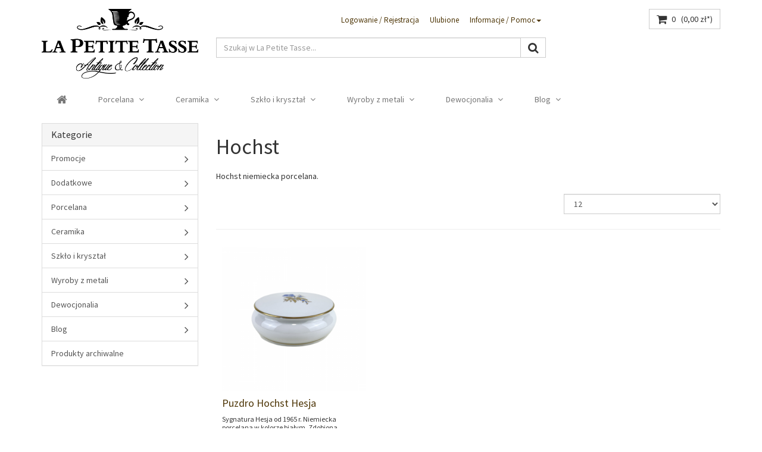

--- FILE ---
content_type: text/html; charset=UTF-8
request_url: https://lapetitetasse.pl/hochst/
body_size: 8034
content:
<!DOCTYPE html>
<html lang="pl_PL" itemscope="itemscope" itemtype="http://schema.org/WebPage">
<head>
<link rel="preload" href="https://lapetitetasse.pl/custom/plugins//SwfBootstrapTheme/Resources/Themes/Frontend/BootstrapBare/frontend/_public/vendors/fonts/fontawesome-webfont.woff2?v=4.7.0" as="font" type="font/woff2" crossorigin>
<link rel="preload" href="https://fonts.googleapis.com/css?family=Source+Sans+Pro:300,400,600,700,300italic,400italic,600italic&display=swap" as="font" type="font/woff2" crossorigin>
<link rel="preload" href="https://lapetitetasse.pl/custom/plugins/SwfBootstrapTheme/Resources/Themes/Frontend/BootstrapBare/frontend/_public/src/js/lazysizes.min.js" as="script">
<meta charset="utf-8">
<meta http-equiv="X-UA-Compatible" content="IE=edge">
<meta name="viewport" content="width=device-width, initial-scale=1">
<meta name="author" content="RM DEVELOPMENT"/>
<meta name="copyright" content="La Petite Tasse"/>
<meta name="robots" content="
index,follow
"/>
<meta name="revisit-after" content="15 dni"/>
<meta name="keywords" content="" />
<meta name="description" content="
"/>
<meta property="og:type" content="product" />
<meta property="og:site_name" content="La Petite Tasse" />
<meta property="og:title" content="Hochst" />
<meta property="og:description" content="Hochst niemiecka porcelana." />
<meta name="twitter:card" content="product" />
<meta name="twitter:site" content="La Petite Tasse" />
<meta name="twitter:title" content="Hochst" />
<meta name="twitter:description" content="Hochst niemiecka porcelana." />
<meta property="og:image" content="https://lapetitetasse.pl/media/image/03/dc/78/lapetitetasse-logoXu4hYpYEJHZD1.png" />
<meta name="twitter:image" content="https://lapetitetasse.pl/media/image/03/dc/78/lapetitetasse-logoXu4hYpYEJHZD1.png" />
<meta itemprop="copyrightHolder" content="La Petite Tasse" />
<meta itemprop="copyrightYear" content="2017" />
<meta itemprop="isFamilyFriendly" content="True" />
<meta itemprop="image" content="https://lapetitetasse.pl/media/image/03/dc/78/lapetitetasse-logoXu4hYpYEJHZD1.png" />
<meta name="mobile-web-app-capable" content="yes">
<meta name="apple-mobile-web-app-title" content="La Petite Tasse">
<meta name="apple-mobile-web-app-capable" content="yes">
<meta name="apple-mobile-web-app-status-bar-style" content="default">
<link rel="amphtml" href="https://lapetitetasse.pl/hochst/?amp=1&amp;p=1">
<link rel="icon" type="image/png" href="https://lapetitetasse.pl/media/image/78/11/e6/lpt-ico-180.png" sizes="192x192">
<meta name="theme-color" content="lighten(@swf-gray-base, 13.5%)" />
<link rel="apple-touch-icon-precomposed" href="https://lapetitetasse.pl/media/image/78/11/e6/lpt-ico-180.png">
<link rel="shortcut icon" href="https://lapetitetasse.pl/media/image/af/e5/bb/lpt-ico-32.png">
<meta name="msapplication-navbutton-color" content="#432003" />
<meta name="application-name" content="La Petite Tasse" />
<meta name="msapplication-starturl" content="https://lapetitetasse.pl/" />
<meta name="icon" content="width=1024;height=768"/>
<title itemprop="name">Hochst | La Petite Tasse</title>
<link rel="stylesheet" href="https://fonts.googleapis.com/css?family=Source+Sans+Pro:300,400,600,700,300italic,400italic,600italic&display=swap">
<link href="/web/cache/1683881863_0c73df0e81b97c79964b1f70c5d5d65c.css" media="all" rel="stylesheet" type="text/css" />
<style>
.swag-cookie-permission{
position: absolute;
width: 100%;
}
.cookie-bar{
background-color: green !important;
}
.slick-list{
overflow: hidden !important;
}
.shop-logo img.mbm{
max-height: 100px;
float: right;
}
</style>
<script type="text/javascript">
var _gaq = _gaq || [];
_gaq.push(['_setAccount', "UA-25208692-19"]);
_gaq.push(['_gat._anonymizeIp']);
_gaq.push(['_trackPageview']);
(function() {
var ga = document.createElement('script');
ga.type = 'text/javascript';
ga.async = true;
ga.src = ('https:' == document.location.protocol ? 'https://ssl' : 'http://www') + '.google-analytics.com/ga.js';
(document.getElementsByTagName('head')[0] || document.getElementsByTagName('body')[0]).appendChild(ga);
})();
</script>
</head>
<body
class="ctl_listing is-act-manufacturer" >
<div class="swag-cookie-permission" data-cookieForwardTo="" data-shopId="1" data-cookiePermissionUrl="/widgets/SwagCookiePermission/isAffectedUser" data-cookieMode="1">
<div class="cookie-bar" style="display: none; background-color:#000000">
<p class="bar--paragraph">Nasza strona internetowa używa plików cookies (tzw. ciasteczka) w celach statystycznych, reklamowych oraz funkcjonalnych. Dzięki nim możemy indywidualnie dostosować stronę do twoich potrzeb.
<a href="#" class="cp-enable cp-btn" title="Tak">
<span class="cp-yes-icon cp-icon"></span>
<span class="cp-btn-label">Tak</span>
</a>
<a href="#" class="cp-disable  cp-btn" title="Nie">
<span class="cp-no-icon cp-icon"></span>
<span class="cp-btn-label">Nie</span>
</a>
</p>
</div>
</div>
<div class="page-wrap">
<noscript class="noscript-main">
<div class="alerts">
<div class="alert alert-danger">
<div class="row">
<div class="col-xs-12">
Aby móc używać La&#x20;Petite&#x20;Tasse w pełnym zakresie, zalecamy aktywowanie Javascript w przeglądarce.
<button type="button" class="close" data-dismiss="alert">&times;</button>
</div>
</div>
</div>
</div>
</noscript>
<header>
<div class="container hidden-print" id="header">
<div class="row" id="header-row">
<div class="col-xs-3 visible-xs visible-sm">
<button id="navToggle" class="btn btn-link nav-toggle" type="button" data-offcanvas="true" data-offCanvasSelector="#mainNavigation" aria-title="Menu">
<span class="nav-toggle-bars"></span>
</button>
</div>
<div class="col-xs-9 col-hd-5 col-md-3">
<div class="shop-logo">
<a href="https://lapetitetasse.pl/" title="La Petite Tasse - Przełącz na stronę główną">
<img src="https://lapetitetasse.pl/media/image/03/dc/78/lapetitetasse-logoXu4hYpYEJHZD1.png" alt="La Petite Tasse - Przełącz na stronę główną" class="img-responsive hidden-xs hidden-sm"/>
<img src="https://lapetitetasse.pl/media/image/03/dc/78/lapetitetasse-logoXu4hYpYEJHZD1.png" alt="La Petite Tasse - Przełącz na stronę główną" class="img-responsive visible-xs visible-sm mbm"/>
</a>
</div>
</div>
<div class="col-xs-12 visible-xs">
<hr class="mts mbm">
</div>
<div class="col-xs-12 col-hd-7 col-md-9">
<div class="row">
<div class="hidden-xs hidden-sm col-md-8">
<ul class="nav nav-pills pull-right checkout-actions">
<li role="menuitem">
<a href="https://lapetitetasse.pl/account" title="Logowanie / Rejestracja">Logowanie / Rejestracja
</a>
</li>
<li class="entry-notepad sw5-plugin" role="menuitem">
<a href="https://lapetitetasse.pl/note" title="Ulubione">
Ulubione
<span class="badge notes-quantity sw5-plugin hidden">0</span>
</a>
</li>
<li class="dropdown" role="menuitem">
<a class="dropdown-toggle" data-toggle="dropdown" href="#">Informacje / Pomoc<b class="caret"></b></a>
<ul class="dropdown-menu dropdown-menu-right">
<li>
<a href="https://lapetitetasse.pl/dostawa" title="Dostawa" >
Dostawa
</a>
</li>
<li>
<a href="https://lapetitetasse.pl/informacja-o-cookies" title="Informacja o cookies" >
Informacja o cookies
</a>
</li>
<li>
<a href="https://lapetitetasse.pl/kontakt" title="Kontakt" >
Kontakt
</a>
</li>
<li>
<a href="https://lapetitetasse.pl/o-nas" title="O nas" >
O nas
</a>
</li>
<li>
<a href="https://lapetitetasse.pl/polityka-prywatnosci" title="Polityka prywatności" >
Polityka prywatności
</a>
</li>
<li>
<a href="https://lapetitetasse.pl/regulamin" title="Regulamin" >
Regulamin
</a>
</li>
</ul>
</li>
</ul>
</div>
<div class="col-xs-12 col-md-4 text-right">
<div class="btn-group">
<a href="https://lapetitetasse.pl/note" class="btn btn-default visible-xs visible-sm" title="Ulubione">
<i class="fa fa-heart fa-lg"></i>
</a>
<div class="btn-group visible-xs visible-sm">
<button type="button" class="btn btn-default dropdown-toggle" data-toggle="dropdown" title="Informacje / Pomoc">
<i class="fa fa-question fa-lg"></i>
</button>
<ul class="dropdown-menu dropdown-menu-right">
<li>
<a href="https://lapetitetasse.pl/dostawa" title="Dostawa" >
Dostawa
</a>
</li>
<li>
<a href="https://lapetitetasse.pl/informacja-o-cookies" title="Informacja o cookies" >
Informacja o cookies
</a>
</li>
<li>
<a href="https://lapetitetasse.pl/kontakt" title="Kontakt" >
Kontakt
</a>
</li>
<li>
<a href="https://lapetitetasse.pl/o-nas" title="O nas" >
O nas
</a>
</li>
<li>
<a href="https://lapetitetasse.pl/polityka-prywatnosci" title="Polityka prywatności" >
Polityka prywatności
</a>
</li>
<li>
<a href="https://lapetitetasse.pl/regulamin" title="Regulamin" >
Regulamin
</a>
</li>
</ul>
</div>
<a href="https://lapetitetasse.pl/account" class="btn btn-default visible-xs visible-sm" title="Logowanie / Rejestracja">
<i class="fa fa-user fa-lg"></i>
</a>
<button type="button" class="btn btn-default" id="carty" aria-label="Koszyk" data-ajax-cart="true" data-change-color="true" data-offcanvas="true" data-mode="ajax" data-direction="fromRight" data-ajaxUrl="https://lapetitetasse.pl/checkout/ajaxCart" data-popoverclass="cart" data-container="body">
<span class="visible-xs visible-sm">
<i class="fa fa-shopping-cart fa-lg"></i>
</span>
<span class="hidden-xs hidden-sm">
<i class="fa fa-shopping-cart fa-lg"></i>
<span class="cart-quantity mls">0</span>
<span> &nbsp;</span>
<span class="visible-lg-inline">
<span class="cart-amount">(0,00&nbsp;z&#322;*)</span>
</span>
</span>
</button>
</div>
</div>
</div>
<div class="row mvm">
<div class="col-xs-12 col-md-8">
<form action="/search" method="get" class="ajax-search-form">
<div class="input-group">
<input class="form-control ajax-search" data-ajax-search="true" name="sSearch" type="text" maxlength="30" title="Propozycje dla Twojego zapytania" data-placement="bottom" data-popoverclass="ajax-search-popover" data-animation="false" placeholder="Szukaj w La Petite Tasse..." autocomplete="off">
<span class="input-group-btn">
<button class="btn btn-default ajax-search-button" type="submit" aria-label="Szukaj">
<i class="fa fa-search fa-lg"></i>
</button>
</span>
</div>
</form>
</div>
<div class="hidden-xs hidden-sm col-md-4">
</div>
</div>
</div>
</div>
<nav id="mainNavigation" class="main-nav" data-main-nav="true" role="navigation" data-fixed-navbar="true">
<div class="buttons-off-canvas main-nav-close">
<a href="#" title="Zamknij" class="close-off-canvas sw5-plugin">
<i class="fa fa-angle-left"></i>
Zamknij
</a>
</div>
<ul class="main-nav-list">
<li class="main-nav-home main-nav-category">
<a href="https://lapetitetasse.pl/" class="main-nav-link" title="<i class='fa fa-home fa-lg'></i>">
<span itemprop="name"><i class='fa fa-home fa-lg'></i></span>
</a>
</li>
<li class="main-nav-category">
<span class="main-nav-arrow visible-xs visible-sm">
<i class="fa fa-angle-down"></i>
</span>
<a href="https://lapetitetasse.pl/porcelana/" title="Porcelana" class="main-nav-link" itemprop="url">
<span itemprop="name">Porcelana</span>
<i class="fa fa-angle-down mls hidden-xs hidden-sm"></i>
</a>
<div class="megamenu">
<div class="row">
<div class="col-xs-12 col-hd-3">
<div class="main-nav-sub-head">
<a  href="https://lapetitetasse.pl/porcelana/filizanki/">Filiżanki</a>
</div>
<div class="main-nav-sub-head">
<a  href="https://lapetitetasse.pl/porcelana/serwisy/">Serwisy</a>
</div>
<div class="main-nav-sub-head">
<a  href="https://lapetitetasse.pl/porcelana/garnitury/">Garnitury</a>
</div>
</div>
<div class="col-xs-12 col-hd-3">
<div class="main-nav-sub-head">
<a  href="https://lapetitetasse.pl/porcelana/dzbanki/">Dzbanki</a>
</div>
<div class="main-nav-sub-head">
<a  href="https://lapetitetasse.pl/porcelana/talerze-i-patery/">Talerze i patery</a>
</div>
<div class="main-nav-sub-head">
<a  href="https://lapetitetasse.pl/porcelana/cukiernice/">Cukiernice</a>
</div>
</div>
<div class="col-xs-12 col-hd-3">
<div class="main-nav-sub-head">
<a  href="https://lapetitetasse.pl/porcelana/mleczniki/">Mleczniki</a>
</div>
<div class="main-nav-sub-head">
<a  href="https://lapetitetasse.pl/porcelana/wazony/">Wazony</a>
</div>
<div class="main-nav-sub-head">
<a  href="https://lapetitetasse.pl/porcelana/figurki/">Figurki</a>
</div>
</div>
<div class="col-xs-12 col-hd-3">
<div class="main-nav-sub-head">
<a  href="https://lapetitetasse.pl/porcelana/puzdra-i-bomboniery/">Puzdra i bomboniery</a>
</div>
<div class="main-nav-sub-head">
<a  href="https://lapetitetasse.pl/porcelana/zestawy-deserowe/">Zestawy deserowe</a>
</div>
<div class="main-nav-sub-head">
<a  href="https://lapetitetasse.pl/porcelana/zestawy-toaletowe/">Zestawy toaletowe</a>
</div>
</div>
</div>
<div class="row">
<div class="col-xs-12 col-hd-3">
<div class="main-nav-sub-head">
<a  href="https://lapetitetasse.pl/porcelana/wazy/">Wazy</a>
</div>
<div class="main-nav-sub-head">
<a  href="https://lapetitetasse.pl/porcelana/kabarety/">Kabarety</a>
</div>
<div class="main-nav-sub-head">
<a  href="https://lapetitetasse.pl/porcelana/pozostale/">Pozostałe</a>
</div>
</div>
<div class="col-xs-12 col-hd-3">
</div>
</div>
</div>
</li>
<li class="main-nav-category">
<span class="main-nav-arrow visible-xs visible-sm">
<i class="fa fa-angle-down"></i>
</span>
<a href="https://lapetitetasse.pl/ceramika/" title="Ceramika" class="main-nav-link" itemprop="url">
<span itemprop="name">Ceramika</span>
<i class="fa fa-angle-down mls hidden-xs hidden-sm"></i>
</a>
<div class="megamenu">
<div class="row">
<div class="col-xs-12 col-hd-3">
<div class="main-nav-sub-head">
<a  href="https://lapetitetasse.pl/ceramika/figurki/">Figurki</a>
</div>
<div class="main-nav-sub-head">
<a  href="https://lapetitetasse.pl/ceramika/wazony-i-dzbanki/">Wazony i dzbanki</a>
</div>
<div class="main-nav-sub-head">
<a  href="https://lapetitetasse.pl/ceramika/patery/">Patery</a>
</div>
</div>
<div class="col-xs-12 col-hd-3">
<div class="main-nav-sub-head">
<a  href="https://lapetitetasse.pl/ceramika/misy/">Misy</a>
</div>
<div class="main-nav-sub-head">
<a  href="https://lapetitetasse.pl/ceramika/kufle/">Kufle</a>
</div>
<div class="main-nav-sub-head">
<a  href="https://lapetitetasse.pl/ceramika/inne/">Inne</a>
</div>
</div>
<div class="col-xs-12 col-hd-3">
</div>
</div>
</div>
</li>
<li class="main-nav-category">
<span class="main-nav-arrow visible-xs visible-sm">
<i class="fa fa-angle-down"></i>
</span>
<a href="https://lapetitetasse.pl/szklo-i-krysztal/" title="Szkło i kryształ" class="main-nav-link" itemprop="url">
<span itemprop="name">Szkło i kryształ</span>
<i class="fa fa-angle-down mls hidden-xs hidden-sm"></i>
</a>
<div class="megamenu">
<div class="row">
<div class="col-xs-12 col-hd-3">
<div class="main-nav-sub-head">
<a  href="https://lapetitetasse.pl/szklo-i-krysztal/krysztaly/">Kryształy</a>
</div>
<div class="main-nav-sub-head">
<a  href="https://lapetitetasse.pl/szklo-i-krysztal/szklo/">Szkło</a>
</div>
</div>
</div>
</div>
</li>
<li class="main-nav-category">
<span class="main-nav-arrow visible-xs visible-sm">
<i class="fa fa-angle-down"></i>
</span>
<a href="https://lapetitetasse.pl/wyroby-z-metali/" title="Wyroby z metali" class="main-nav-link" itemprop="url">
<span itemprop="name">Wyroby z metali</span>
<i class="fa fa-angle-down mls hidden-xs hidden-sm"></i>
</a>
<div class="megamenu">
<div class="row">
<div class="col-xs-12 col-hd-3">
<div class="main-nav-sub-head">
<a  href="https://lapetitetasse.pl/wyroby-z-metali/cyna/">Cyna</a>
</div>
<div class="main-nav-sub-head">
<a  href="https://lapetitetasse.pl/wyroby-z-metali/mosiadz/">Mosiądz</a>
</div>
<div class="main-nav-sub-head">
<a  href="https://lapetitetasse.pl/wyroby-z-metali/braz/">Brąz</a>
</div>
</div>
<div class="col-xs-12 col-hd-3">
<div class="main-nav-sub-head">
<a  href="https://lapetitetasse.pl/wyroby-z-metali/plater/">Plater</a>
</div>
</div>
</div>
</div>
</li>
<li class="main-nav-category">
<span class="main-nav-arrow visible-xs visible-sm">
<i class="fa fa-angle-down"></i>
</span>
<a href="https://lapetitetasse.pl/dewocjonalia/" title="Dewocjonalia" class="main-nav-link" itemprop="url">
<span itemprop="name">Dewocjonalia</span>
<i class="fa fa-angle-down mls hidden-xs hidden-sm"></i>
</a>
<div class="megamenu">
<div class="row">
<div class="col-xs-12 col-hd-3">
<div class="main-nav-sub-head">
<a  href="https://lapetitetasse.pl/dewocjonalia/krzyze/">Krzyże</a>
</div>
<div class="main-nav-sub-head">
<a  href="https://lapetitetasse.pl/dewocjonalia/kropielnice/">Kropielnice</a>
</div>
<div class="main-nav-sub-head">
<a  href="https://lapetitetasse.pl/dewocjonalia/obrazy/">Obrazy</a>
</div>
</div>
<div class="col-xs-12 col-hd-3">
<div class="main-nav-sub-head">
<a  href="https://lapetitetasse.pl/dewocjonalia/plakiety/">Plakiety</a>
</div>
</div>
</div>
</div>
</li>
<li class="main-nav-category">
<span class="main-nav-arrow visible-xs visible-sm">
<i class="fa fa-angle-down"></i>
</span>
<a href="https://lapetitetasse.pl/blog/" title="Blog" class="main-nav-link" itemprop="url">
<span itemprop="name">Blog</span>
<i class="fa fa-angle-down mls hidden-xs hidden-sm"></i>
</a>
<div class="megamenu">
<div class="row">
<div class="col-xs-12 col-hd-3">
<div class="main-nav-sub-head">
<a  href="https://lapetitetasse.pl/blog/porcelana/">Porcelana</a>
</div>
</div>
</div>
</div>
</li>
</ul>
</nav>
<div class="advanced-menu" data-advanced-menu="true" data-hoverDelay="250">
<div class="menu--container">
<div class="button-container">
<a href="https://lapetitetasse.pl/porcelana/" class="button--category" title="Wybieram kategorię Porcelana">
<i class="icon--arrow-right"></i>
Wybieram kategorię Porcelana
</a>
<span class="button--close">
<i class="icon--cross"></i>
</span>
</div>
<div class="content--wrapper has--content">
<div class="row">
<div class="col-xs-12 col-hd-3">
<div class="main-nav-sub-head">
<a  href="https://lapetitetasse.pl/porcelana/filizanki/">Filiżanki</a>
</div>
<div class="main-nav-sub-head">
<a  href="https://lapetitetasse.pl/porcelana/serwisy/">Serwisy</a>
</div>
<div class="main-nav-sub-head">
<a  href="https://lapetitetasse.pl/porcelana/garnitury/">Garnitury</a>
</div>
</div>
<div class="col-xs-12 col-hd-3">
<div class="main-nav-sub-head">
<a  href="https://lapetitetasse.pl/porcelana/dzbanki/">Dzbanki</a>
</div>
<div class="main-nav-sub-head">
<a  href="https://lapetitetasse.pl/porcelana/talerze-i-patery/">Talerze i patery</a>
</div>
<div class="main-nav-sub-head">
<a  href="https://lapetitetasse.pl/porcelana/cukiernice/">Cukiernice</a>
</div>
</div>
<div class="col-xs-12 col-hd-3">
<div class="main-nav-sub-head">
<a  href="https://lapetitetasse.pl/porcelana/mleczniki/">Mleczniki</a>
</div>
<div class="main-nav-sub-head">
<a  href="https://lapetitetasse.pl/porcelana/wazony/">Wazony</a>
</div>
<div class="main-nav-sub-head">
<a  href="https://lapetitetasse.pl/porcelana/figurki/">Figurki</a>
</div>
</div>
<div class="col-xs-12 col-hd-3">
<div class="main-nav-sub-head">
<a  href="https://lapetitetasse.pl/porcelana/puzdra-i-bomboniery/">Puzdra i bomboniery</a>
</div>
<div class="main-nav-sub-head">
<a  href="https://lapetitetasse.pl/porcelana/zestawy-deserowe/">Zestawy deserowe</a>
</div>
<div class="main-nav-sub-head">
<a  href="https://lapetitetasse.pl/porcelana/zestawy-toaletowe/">Zestawy toaletowe</a>
</div>
</div>
</div>
<div class="row">
<div class="col-xs-12 col-hd-3">
<div class="main-nav-sub-head">
<a  href="https://lapetitetasse.pl/porcelana/wazy/">Wazy</a>
</div>
<div class="main-nav-sub-head">
<a  href="https://lapetitetasse.pl/porcelana/kabarety/">Kabarety</a>
</div>
<div class="main-nav-sub-head">
<a  href="https://lapetitetasse.pl/porcelana/pozostale/">Pozostałe</a>
</div>
</div>
<div class="col-xs-12 col-hd-3">
</div>
</div>
</div>
</div>
<div class="menu--container">
<div class="button-container">
<a href="https://lapetitetasse.pl/ceramika/" class="button--category" title="Wybieram kategorię Ceramika">
<i class="icon--arrow-right"></i>
Wybieram kategorię Ceramika
</a>
<span class="button--close">
<i class="icon--cross"></i>
</span>
</div>
<div class="content--wrapper has--content">
<div class="row">
<div class="col-xs-12 col-hd-3">
<div class="main-nav-sub-head">
<a  href="https://lapetitetasse.pl/ceramika/figurki/">Figurki</a>
</div>
<div class="main-nav-sub-head">
<a  href="https://lapetitetasse.pl/ceramika/wazony-i-dzbanki/">Wazony i dzbanki</a>
</div>
<div class="main-nav-sub-head">
<a  href="https://lapetitetasse.pl/ceramika/patery/">Patery</a>
</div>
</div>
<div class="col-xs-12 col-hd-3">
<div class="main-nav-sub-head">
<a  href="https://lapetitetasse.pl/ceramika/misy/">Misy</a>
</div>
<div class="main-nav-sub-head">
<a  href="https://lapetitetasse.pl/ceramika/kufle/">Kufle</a>
</div>
<div class="main-nav-sub-head">
<a  href="https://lapetitetasse.pl/ceramika/inne/">Inne</a>
</div>
</div>
<div class="col-xs-12 col-hd-3">
</div>
</div>
</div>
</div>
<div class="menu--container">
<div class="button-container">
<a href="https://lapetitetasse.pl/szklo-i-krysztal/" class="button--category" title="Wybieram kategorię Szkło i kryształ">
<i class="icon--arrow-right"></i>
Wybieram kategorię Szkło i kryształ
</a>
<span class="button--close">
<i class="icon--cross"></i>
</span>
</div>
<div class="content--wrapper has--content">
<div class="row">
<div class="col-xs-12 col-hd-3">
<div class="main-nav-sub-head">
<a  href="https://lapetitetasse.pl/szklo-i-krysztal/krysztaly/">Kryształy</a>
</div>
<div class="main-nav-sub-head">
<a  href="https://lapetitetasse.pl/szklo-i-krysztal/szklo/">Szkło</a>
</div>
</div>
</div>
</div>
</div>
<div class="menu--container">
<div class="button-container">
<a href="https://lapetitetasse.pl/wyroby-z-metali/" class="button--category" title="Wybieram kategorię Wyroby z metali">
<i class="icon--arrow-right"></i>
Wybieram kategorię Wyroby z metali
</a>
<span class="button--close">
<i class="icon--cross"></i>
</span>
</div>
<div class="content--wrapper has--content">
<div class="row">
<div class="col-xs-12 col-hd-3">
<div class="main-nav-sub-head">
<a  href="https://lapetitetasse.pl/wyroby-z-metali/cyna/">Cyna</a>
</div>
<div class="main-nav-sub-head">
<a  href="https://lapetitetasse.pl/wyroby-z-metali/mosiadz/">Mosiądz</a>
</div>
<div class="main-nav-sub-head">
<a  href="https://lapetitetasse.pl/wyroby-z-metali/braz/">Brąz</a>
</div>
</div>
<div class="col-xs-12 col-hd-3">
<div class="main-nav-sub-head">
<a  href="https://lapetitetasse.pl/wyroby-z-metali/plater/">Plater</a>
</div>
</div>
</div>
</div>
</div>
<div class="menu--container">
<div class="button-container">
<a href="https://lapetitetasse.pl/dewocjonalia/" class="button--category" title="Wybieram kategorię Dewocjonalia">
<i class="icon--arrow-right"></i>
Wybieram kategorię Dewocjonalia
</a>
<span class="button--close">
<i class="icon--cross"></i>
</span>
</div>
<div class="content--wrapper has--content">
<div class="row">
<div class="col-xs-12 col-hd-3">
<div class="main-nav-sub-head">
<a  href="https://lapetitetasse.pl/dewocjonalia/krzyze/">Krzyże</a>
</div>
<div class="main-nav-sub-head">
<a  href="https://lapetitetasse.pl/dewocjonalia/kropielnice/">Kropielnice</a>
</div>
<div class="main-nav-sub-head">
<a  href="https://lapetitetasse.pl/dewocjonalia/obrazy/">Obrazy</a>
</div>
</div>
<div class="col-xs-12 col-hd-3">
<div class="main-nav-sub-head">
<a  href="https://lapetitetasse.pl/dewocjonalia/plakiety/">Plakiety</a>
</div>
</div>
</div>
</div>
</div>
<div class="menu--container">
<div class="button-container">
<a href="https://lapetitetasse.pl/blog/" class="button--category" title="Wybieram kategorię Blog">
<i class="icon--arrow-right"></i>
Wybieram kategorię Blog
</a>
<span class="button--close">
<i class="icon--cross"></i>
</span>
</div>
<div class="content--wrapper has--content">
<div class="row">
<div class="col-xs-12 col-hd-3">
<div class="main-nav-sub-head">
<a  href="https://lapetitetasse.pl/blog/porcelana/">Porcelana</a>
</div>
</div>
</div>
</div>
</div>
</div>
</div>
</header>
<div class="visible-lg">
<a href="#" class="scroll-up btn btn-primary" title="Do góry" data-scroll-up="true">
<span class="fa fa-angle-up fa-lg"></span>
</a>
</div>
<section class="content-main">
<div id="content" class="container">
<div class="content-container">
<div class="row">
<div class="col-md-3" id="gLeft">
<div class="mbl visible-lg visible-md" id="categoriesLeft">
<div class="panel panel-default">
<div class="panel-heading">
<h4 class="panel-title">Kategorie</h4>
</div>
<div class="list-group categories level0">
<a class="list-group-item" href="https://lapetitetasse.pl/promocje/" data-categoryId="51" data-fetchUrl="/widgets/listing/getCategory/categoryId/51" title="Promocje" >
Promocje
<i class="fa fa-angle-right fa-lg mts pull-right"></i>
</a>
<a class="list-group-item" href="https://lapetitetasse.pl/dodatkowe/" data-categoryId="53" data-fetchUrl="/widgets/listing/getCategory/categoryId/53" title="Dodatkowe" >
Dodatkowe
<i class="fa fa-angle-right fa-lg mts pull-right"></i>
</a>
<a class="list-group-item" href="https://lapetitetasse.pl/porcelana/" data-categoryId="4" data-fetchUrl="/widgets/listing/getCategory/categoryId/4" title="Porcelana" >
Porcelana
<i class="fa fa-angle-right fa-lg mts pull-right"></i>
</a>
<a class="list-group-item" href="https://lapetitetasse.pl/ceramika/" data-categoryId="5" data-fetchUrl="/widgets/listing/getCategory/categoryId/5" title="Ceramika" >
Ceramika
<i class="fa fa-angle-right fa-lg mts pull-right"></i>
</a>
<a class="list-group-item" href="https://lapetitetasse.pl/szklo-i-krysztal/" data-categoryId="7" data-fetchUrl="/widgets/listing/getCategory/categoryId/7" title="Szkło i kryształ" >
Szkło i kryształ
<i class="fa fa-angle-right fa-lg mts pull-right"></i>
</a>
<a class="list-group-item" href="https://lapetitetasse.pl/wyroby-z-metali/" data-categoryId="11" data-fetchUrl="/widgets/listing/getCategory/categoryId/11" title="Wyroby z metali" >
Wyroby z metali
<i class="fa fa-angle-right fa-lg mts pull-right"></i>
</a>
<a class="list-group-item" href="https://lapetitetasse.pl/dewocjonalia/" data-categoryId="12" data-fetchUrl="/widgets/listing/getCategory/categoryId/12" title="Dewocjonalia" >
Dewocjonalia
<i class="fa fa-angle-right fa-lg mts pull-right"></i>
</a>
<a class="list-group-item" href="https://lapetitetasse.pl/blog/" data-categoryId="45" data-fetchUrl="/widgets/listing/getCategory/categoryId/45" title="Blog" >
Blog
<i class="fa fa-angle-right fa-lg mts pull-right"></i>
</a>
<a class="list-group-item" href="https://lapetitetasse.pl/produkty-archiwalne/" data-categoryId="48" data-fetchUrl="/widgets/listing/getCategory/categoryId/48" title="Produkty archiwalne" >
Produkty archiwalne
</a>
</div>
</div>
</div>
</div>
<div class="col-md-9" id="gCenter">
<h1>  Hochst</h1>
<div class="mtl mbl"><p>Hochst niemiecka porcelana.</p></div>
<div class="listing-wrapper sw5-plugin">
<div class="listing-actions" data-listing-actions="true" >
<div class="row">
<div class="col-sm-4 mbs">
<form class="action-sort hidden" method="get" data-action-form="true">
<input type="hidden" name="p" value="1">
<select name="o" class="form-control" aria-label="Sortowanie" data-auto-submit="true" data-class="sort-select">
<option value="" disabled="disabled">Sortowanie</option>
</select>
</form>
</div>
<div class="col-sm-4 col-sm-offset-4 mbs text-right">
<form method="get" data-action-form="true" class="action-per-page sw5-plugin">
<input type="hidden" name="p" value="1">
<select id="n" name="n" class="form-control per-page-field action-field" aria-label="Produktów na stronie" data-auto-submit="true" data-class="per-page-select">
<option value="" disabled="disabled">Produktów na stronie</option>
<option value="12" selected="selected">12</option>
<option value="24" >24</option>
<option value="36" >36</option>
<option value="48" >48</option>
</select>
</form>
</div>
</div>
<hr/>
</div>
<div class="listing-paging panel-paging sw5-plugin">
</div>
<div class="listing-container">
<div class="listing-no-filter-result">
<div class="alerts hidden">
<div class="alert alert-info">
<div class="row">
<div class="col-xs-12">
Für die Filterung wurden keine Ergebnisse gefunden!
</div>
</div>
</div>
</div>
</div>
<div class="row listing">
<ul class="thumbnails list-unstyled" data-ajax-wishlist="true" data-compare-ajax="true" data-equalheight="true" data-infinite-scrolling="true" data-ajaxUrl="/widgets/Listing/ajaxListing/sSupplier/52" data-loadPreviousSnippet="Załaduj poprzednie produkty" data-loadMoreSnippet="Załaduj więcej produktów" data-categoryId="3" data-pages="1" data-threshold="4" >
<li class="col-xs-12 col-sm-6 col-lg-4 mbl product-box box-basic sw5-plugin" data-page-index="1" data-ordernumber="LPT747">
<div class="thumbnail pam">
<div class="item-wrapper" data-equal="item">
<a href="https://lapetitetasse.pl/porcelana/puzdra-i-bomboniery/puzdro-hochst-hesja" title="Puzdro Hochst Hesja" class="product-image">
<div class="" style="padding-bottom: 100%; width: 100%; position: relative">
<div style="position: absolute; left: 0; right: 0; top: 0; bottom: 0;">
<img data-srcset="https://lapetitetasse.pl/media/image/02/83/f0/IMG_7282_600x600.png, https://lapetitetasse.pl/media/image/a7/87/fc/IMG_7282_600x600@2x.png 2x" alt="Puzdro Hochst" title="Puzdro Hochst" class="img-responsive img-center lazyload" />
</div>
</div>
</a>
<div class="label-container">
</div>
<div class="title-wrapper mts" data-equal="title">
<h4>
<a class="" href="https://lapetitetasse.pl/porcelana/puzdra-i-bomboniery/puzdro-hochst-hesja" title="Puzdro Hochst Hesja">Puzdro Hochst Hesja</a>
</h4>
</div>
<div class="desc-wrapper mbs" data-equal="desc">
<small>
Sygnatura Hesja od 1965 r. Niemiecka porcelana w kolorze białym. Zdobiona...
</small>
</div>
<div class="row">
<div class="col-xs-5 col-sm-12">
<div class="pseudo-wrapper" data-equal="pseudo">
</div>
</div>
<div class="col-xs-12">
<div class="price-wrapper" data-equal="price">
<div class="text-right">
<p class="price price-large price-default">80,00&nbsp;z&#322;&nbsp;</p>
</div>
</div>
</div>
</div>
<div class="unit-wrapper" data-equal="unit">
</div>
<div class="button-wrapper" data-equal="button">
<hr class="mvx"/>
<div class="row">
<div class="col-xs-12 col-lg-6">
<form action="https://lapetitetasse.pl/note/add/ordernumber/LPT747" method="post">
<button type="submit" title="Dodaj do listy życzeń" class="product--action action--note btn btn-link btn-block link-notepad sw5-plugin" data-ajaxUrl="https://lapetitetasse.pl/note/ajaxAdd/ordernumber/LPT747" data-text="Zapisane">
<i class="fa fa-heart mrs"></i> <span class="action--text">Dodaj do ulubionych</span> <span class="text-info mls"><i class="action-icon sw5-plugin"></i></span>
</button>
</form>
</div>
</div>
</div>
</div>
</div>
</li>
</ul>
</div>
</div>
<div class="listing-paging panel-paging sw5-plugin">
</div>
</div>
</div>
</div>
</div>
</div>
<div class="container last-seen-products-wrapper">
<hr class="hr-brand hr-large">
<div class="last-seen-products hidden" data-last-seen-products="true">
<div class="last-seen-products-title page-header">
<h3>Ostatnio przeglądane</h3>
</div>
<div class="row last-seen-products-container sw5-plugin" data-equalheight="true" data-mode="ajax">
</div>
</div>
</div>
</section>
<footer class="hidden-print">
<div class="container">
<div id="footer" class="mhm">
<div class="row">
<div class="col-xs-12 col-sm-6 col-md-3">
<p class="lead">Infolinia</p>
<p>Telefoniczne wsparcie i doradztwo pod numerem: <br /> <a href="tel:+48504386338" class="footer--phone-link"> +48 504 386 338</a> <br/> poniedziałek-piątek - 10:00-18:00<br/> sobota - 09:00-15:00</p>
</div>
<div class="col-xs-12 col-sm-6 col-md-3">
<p class="lead">Informacje</p>
<ul class="list-unstyled">
<li>
<a href="https://lapetitetasse.pl/informacja-o-cookies" title="Informacja o cookies" >
Informacja o cookies
</a>
</li>
<li>
<a href="https://lapetitetasse.pl/kontakt" title="Kontakt" >
Kontakt
</a>
</li>
<li>
<a href="https://lapetitetasse.pl/o-nas" title="O nas" >
O nas
</a>
</li>
<li>
<a href="https://lapetitetasse.pl/polityka-prywatnosci" title="Polityka prywatności" >
Polityka prywatności
</a>
</li>
<li>
<a href="https://lapetitetasse.pl/regulamin" title="Regulamin" >
Regulamin
</a>
</li>
</ul>
</div>
<div class="col-xs-12 col-sm-6 col-md-3">
<p class="lead">Zamówienia</p>
<ul class="list-unstyled">
<li>
<a href="https://lapetitetasse.pl/dostawa" title="Dostawa" >
Dostawa
</a>
</li>
<li>
<a href="https://lapetitetasse.pl/zwroty-i-reklamacje" title="Zwroty i reklamacje" >
Zwroty i reklamacje
</a>
</li>
</ul>
</div>
<div class="col-xs-12 col-sm-6 col-md-3">
<p class="lead">Newsletter</p>
<p>Zapisz się na darmowy newsletter sklepu <nobr>La Petite Tasse</nobr> i nie przegap żadnej oferty naszego sklepu lub wiadomości.</p>
<form action="https://lapetitetasse.pl/newsletter" method="post">
<input type="hidden" value="1" name="subscribeToNewsletter"/>
<div class="input-group">
<input type="email" class="form-control" name="newsletter" aria-label="Newsletter" placeholder="Twój adres e-mail"/>
<span class="input-group-btn">
<button type="submit" class="btn btn-primary" aria-label="Zapisz się do newslettera">
<i class="fa fa-envelope"></i>
</button>
</span>
</div>
</form>
</div>
</div>
</div>
<div class="mtm">
<p class="text-center">
<small>
</small>
</p>
</div>
<p class="text-center">
<small>
&copy; Copyright La Petite Tasse 2018
</small>
</p>
</div>
</footer>
</div>
<script type="text/javascript" id="footer-js-inline">
//<![CDATA[
var timeNow = 1768621613,
swfCustomSelects = '1',
swfCustomSelectOptions = {'theme': 'bootstrap', 'downArrowIcon': 'fa'},
swfAjaxCartScrollbar = true,
swfShowHidePwd = '',
swfShowPwdStrength = '1',
swfShowPwdStrengthConfig = {minLenght: 8},
swfAjaxCartScrollbarOptions = {showArrows: false},
swfDefaultBreakpointMD = 1259,
swfDefaultBreakpointHD = 1023,
swfDefaultBreakpointSM = 767,
swfDefaultBreakpointXS = 479,
swfDeactivateZoom = 767,
swfDetailOffcanvasViewports = ['xs'],
swfBlogOffcanvasViewports = ['xs', 's'],
swfAccountOffcanvasViewports = ['xs', 's'],
swfAjaxCartOffcanvasViewports = ['xs', 's', 'm', 'l', 'xl'],
swfAjaxCartPopoverViewports = [];
var asyncCallbacks = [];
document.asyncReady = function (callback) {
asyncCallbacks.push(callback);
};
var statisticDevices = [
{ device: 'mobile', enter: 0, exit: 767 },
{ device: 'tablet', enter: 768, exit: 1259 },
{ device: 'desktop', enter: 1260, exit: 5160 }
];
var controller =  {
'vat_check_enabled': '',
'vat_check_required': '1',
'ajax_cart': 'https://lapetitetasse.pl/checkout/ajaxCart',
'ajax_search': 'https://lapetitetasse.pl/ajax_search/index',
'register': 'https://lapetitetasse.pl/register',
'checkout': 'https://lapetitetasse.pl/checkout',
'ajax_validate': 'https://lapetitetasse.pl/register',
'ajax_add_article': 'https://lapetitetasse.pl/checkout/addArticle',
'ajax_listing': '/widgets/Listing/ajaxListing',
'ajax_cart_refresh': 'https://lapetitetasse.pl/checkout/ajaxAmount',
'csrf_token_generate': '/csrftoken',
'ajax_address_selection': 'https://lapetitetasse.pl/address/ajaxSelection',
'ajax_address_editor': 'https://lapetitetasse.pl/address/ajaxEditor'
};
var snippets = snippets || {
'noCookiesNotice': 'Wykryto, że pliki cookie są wyłączone w przeglądarce. Aby móc używać La\x20Petite\x20Tasse w pełnym zakresie, zalecamy aktywowanie plików cookie w przeglądarce.'
};
var lastSeenProductsConfig = lastSeenProductsConfig || {
'baseUrl': '',
'shopId': '1',
'noPicture': '/custom/plugins/SwfBootstrapTheme/Resources/Themes/Frontend/BootstrapBare/frontend/_public/src/img/no-picture.png',
'productLimit': ~~('5'),
'currentArticle': {}
};
var csrfConfig = csrfConfig || {
'generateUrl': '/csrftoken',
'basePath': '',
'shopId': '1'
};
//]]>
</script>
<script async id="refresh-statistic"></script>
<script>
(function(window, document) {
var cok = document.cookie.match(/session-1=([^;])+/g),
sid = (cok && cok[0]) ? cok[0] : null,
par = document.location.search.match(/sPartner=([^&])+/g),
pid = (par && par[0]) ? par[0].substring(9) : null,
cur = document.location.protocol + '//' + document.location.host,
ref = document.referrer.indexOf(cur) === -1 ? document.referrer : null,
url = "https://lapetitetasse.pl/widgets/index/refreshStatistic",
pth = document.location.pathname.replace("https://lapetitetasse.pl/", "/");
url += url.indexOf('?') === -1 ? '?' : '&';
url += 'requestPage=' + encodeURI(pth);
url += '&requestController=' + encodeURI("listing");
if(sid) { url += '&' + sid; }
if(pid) { url += '&partner=' + pid; }
if(ref) { url += '&referer=' + encodeURI(ref); }
if (document.cookie.indexOf('x-ua-device') === -1) {
var i = 0,
device = 'desktop',
width = window.innerWidth,
breakpoints = window.statisticDevices;
if (typeof width !== 'number') {
width = (document.documentElement.clientWidth !== 0) ? document.documentElement.clientWidth : document.body.clientWidth;
}
for (; i < breakpoints.length; i++) {
if (width >= ~~(breakpoints[i].enter) && width <= ~~(breakpoints[i].exit)) {
device = breakpoints[i].device;
}
}
document.cookie = 'x-ua-device=' + device + '; path=/';
}
document.getElementById('refresh-statistic').setAttribute('src', url);
})(window, document);
</script>
<script async src="/web/cache/1683881863_0c73df0e81b97c79964b1f70c5d5d65c.js" id="main-script"></script>
<script type="text/javascript">
document.getElementById('main-script').addEventListener('load', function() {
if (!asyncCallbacks) {
return false;
}
for (var i = 0; i < asyncCallbacks.length; i++) {
if (typeof asyncCallbacks[i] === 'function') {
asyncCallbacks[i].call(document);
}
}
document.asyncReady = function (callback) {
if (typeof callback === 'function') {
window.setTimeout(callback.apply(document), 0);
}
}
});
</script>
<script src="https://lapetitetasse.pl/custom/plugins/SwfBootstrapTheme/Resources/Themes/Frontend/BootstrapBare/frontend/_public/src/js/lazysizes.min.js"></script>
</body>
</html>